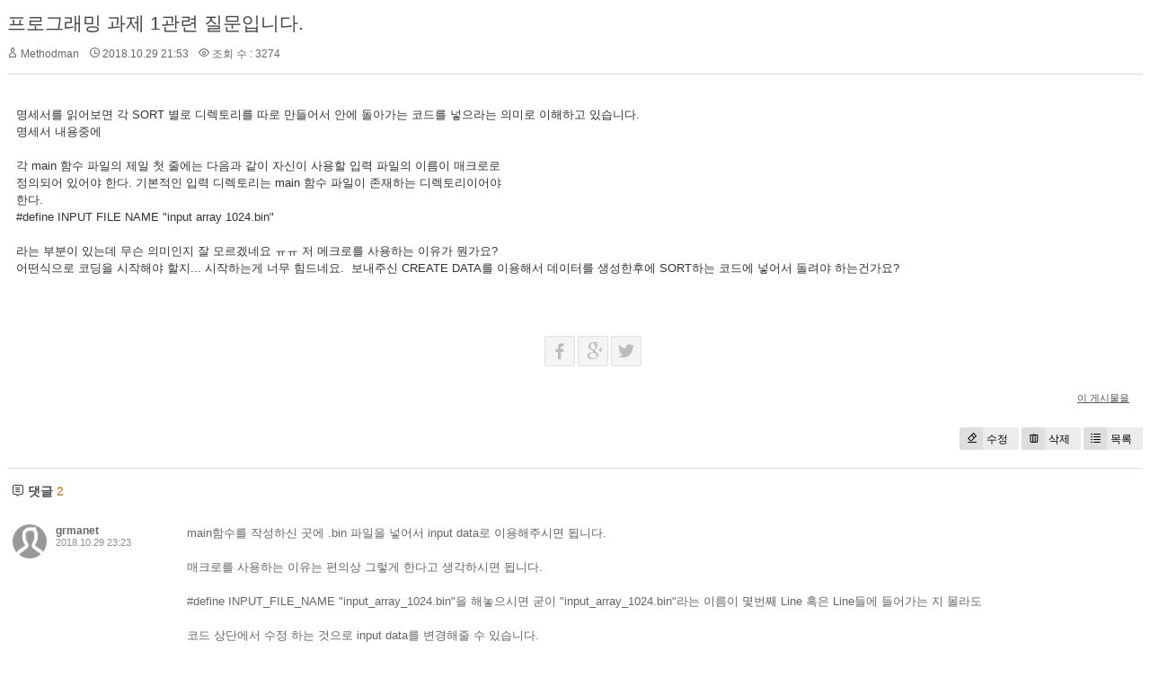

--- FILE ---
content_type: text/html; charset=UTF-8
request_url: http://grmanet.sogang.ac.kr/xe/index.php?document_srl=1268&mid=algorithm18
body_size: 4950
content:
<!DOCTYPE html>
<html lang="ko">
<head>
<!-- META -->
<meta charset="utf-8">
<meta name="Generator" content="XpressEngine">
<meta http-equiv="X-UA-Compatible" content="IE=edge">
<!-- TITLE -->
<title>18년 알고리즘 - 프로그래밍 과제 1관련 질문입니다.</title>
<!-- CSS -->
<link rel="stylesheet" href="/xe/common/css/xe.min.css?20170112181052" />
<link rel="stylesheet" href="/xe/modules/board/skins/xedition/board.default.min.css?20170112181055" />
<link rel="stylesheet" href="/xe/common/xeicon/xeicon.min.css?20170112181054" />
<link rel="stylesheet" href="/xe/modules/editor/styles/ckeditor_light/style.css?20170112181057" />
<!-- JS -->
<!--[if lt IE 9]><script src="/xe/common/js/jquery-1.x.min.js?20170112181053"></script>
<![endif]--><!--[if gte IE 9]><!--><script src="/xe/common/js/jquery.min.js?20170112181053"></script>
<!--<![endif]--><script src="/xe/common/js/x.min.js?20170112181054"></script>
<script src="/xe/common/js/xe.min.js?20170112181054"></script>
<script src="/xe/modules/board/tpl/js/board.min.js?20170112181056"></script>
<!-- RSS -->
<!-- ICON -->


<link rel="canonical" href="http://grmanet.sogang.ac.kr/xe/index.php?mid=algorithm18&amp;document_srl=1268" />
<meta name="description" content="명세서를 읽어보면 각 SORT 별로 디렉토리를 따로 만들어서 안에 돌아가는 코드를 넣으라는 의미로 이해하고 있습니다. 명세서 내용중에   각 main 함수 파일의 제일 첫 줄에는 다음과 같이 자신이 사용할 입력 파일의 이름이 매크로로 정의되어 있어야 한다. 기본적인 입력 디렉토리는 main 함수 파일이 존재하는 디렉토리이어야 한다. #define INPUT FILE NAME &quot;input array 1024.bin&quot;   라는 부분이 있는데 무슨 의미인지 ..." />
<meta property="og:locale" content="ko_KR" />
<meta property="og:type" content="article" />
<meta property="og:url" content="http://grmanet.sogang.ac.kr/xe/index.php?mid=algorithm18&amp;document_srl=1268" />
<meta property="og:title" content="18년 알고리즘 - 프로그래밍 과제 1관련 질문입니다." />
<meta property="og:description" content="명세서를 읽어보면 각 SORT 별로 디렉토리를 따로 만들어서 안에 돌아가는 코드를 넣으라는 의미로 이해하고 있습니다. 명세서 내용중에   각 main 함수 파일의 제일 첫 줄에는 다음과 같이 자신이 사용할 입력 파일의 이름이 매크로로 정의되어 있어야 한다. 기본적인 입력 디렉토리는 main 함수 파일이 존재하는 디렉토리이어야 한다. #define INPUT FILE NAME &quot;input array 1024.bin&quot;   라는 부분이 있는데 무슨 의미인지 ..." />
<meta property="article:published_time" content="2018-10-29T21:53:30+09:00" />
<meta property="article:modified_time" content="2018-10-30T17:37:07+09:00" /><script>
//<![CDATA[
var current_url = "http://grmanet.sogang.ac.kr/xe/?document_srl=1268&mid=algorithm18";
var request_uri = "http://grmanet.sogang.ac.kr/xe/";
var current_mid = "algorithm18";
var waiting_message = "서버에 요청 중입니다. 잠시만 기다려주세요.";
var ssl_actions = new Array();
var default_url = "http://grmanet.sogang.ac.kr/xe/";
xe.current_lang = "ko";
xe.cmd_find = "찾기";
xe.cmd_cancel = "취소";
xe.cmd_confirm = "확인";
xe.msg_no_root = "루트는 선택 할 수 없습니다.";
xe.msg_no_shortcut = "바로가기는 선택 할 수 없습니다.";
xe.msg_select_menu = "대상 메뉴 선택";
//]]>
</script>
</head>
<body>
    <div class="board">
	<div class="board_read">
	<!-- READ HEADER -->
	<div class="read_header">
		<h1>
						<a href="http://grmanet.sogang.ac.kr/xe/index.php?document_srl=1268">프로그래밍 과제 1관련 질문입니다.</a>
		</h1>
		<p class="meta">
			<span class="author">
				<i class="xi-user"></i>				Methodman							</span>
			<span class="time">
				<i class="xi-time"></i> 2018.10.29 21:53			</span>
			<span class="read_count">
				<i class="xi-eye"></i> 조회 수 : 3274			</span>
					</p>
	</div>
	<!-- /READ HEADER -->
	<!-- Extra Output -->
		<!-- /Extra Output -->
	<!-- READ BODY -->
	<div class="read_body">
				<!--BeforeDocument(1268,0)--><div class="document_1268_0 xe_content"><p>명세서를 읽어보면 각 SORT 별로 디렉토리를 따로 만들어서 안에 돌아가는 코드를 넣으라는 의미로 이해하고 있습니다.</p>

<p>명세서 내용중에</p>

<p> </p>

<p>각 main 함수 파일의 제일 첫 줄에는 다음과 같이 자신이 사용할 입력 파일의 이름이 매크로로<br />
정의되어 있어야 한다. 기본적인 입력 디렉토리는 main 함수 파일이 존재하는 디렉토리이어야<br />
한다.<br />
#define INPUT FILE NAME "input array 1024.bin"</p>

<p> </p>

<p>라는 부분이 있는데 무슨 의미인지 잘 모르겠네요 ㅠㅠ 저 메크로를 사용하는 이유가 뭔가요? </p>

<p>어떤식으로 코딩을 시작해야 할지... 시작하는게 너무 힘드네요.  보내주신 CREATE DATA를 이용해서 데이터를 생성한후에 SORT하는 코드에 넣어서 돌려야 하는건가요?</p></div><!--AfterDocument(1268,0)-->			</div>
	<!-- /READ BODY -->
	<!-- READ FOOTER -->
	<div class="read_footer">
		<div class="sns">
		    <ul>
		    <li>
		        <a href="http://facebook.com/" class="facebook tooltip"><i class="xi-facebook"></i></a>
		    </li>
		    <li>
		        <a href="#" class="google"><i class="xi-google-plus"></i></a>
		    </li>
		    <li>
		        <a href="http://twitter.com/" class="twitter"> <i class="xi-twitter"></i></a>
		    </li>
		    </ul>
			<script>
				var sTitle = '프로그래밍 과제 1관련 질문입니다.';
				jQuery(function($){
					$('.twitter').snspost({
						type : 'twitter',
						content : sTitle + ' http://grmanet.sogang.ac.kr/xe/index.php?document_srl=1268'
					});
					$('.facebook').snspost({
						type : 'facebook',
						content : sTitle
					});
					$('.google').snspost({
						type : 'google',
						content : sTitle
					});
				});
			</script>		    
		</div>
				<div class="tns">
									<a class="document_1268 action" href="#popup_menu_area" onclick="return false">이 게시물을</a>
		</div>
				<div class="btnArea"> 
			<a class="btn" href="/xe/index.php?document_srl=1268&amp;mid=algorithm18&amp;act=dispBoardWrite"><i class="xi-eraser"></i>수정</a>			<a class="btn" href="/xe/index.php?document_srl=1268&amp;mid=algorithm18&amp;act=dispBoardDelete"><i class="xi-trash"></i>삭제</a>			<span class="etc">
				<a href="/xe/index.php?mid=algorithm18" class="btn"><i class="xi-list-ul-l"></i>목록</a>
			</span>
		</div>
	</div>
	<!-- /READ FOOTER -->
</div>
<!-- COMMENT -->
<div class="feedback" id="comment">
	<div class="fbHeader">
		<h2><i class="xi-comment"></i> 댓글 <em>2</em></h2>
	</div>
	<ul class="fbList">
		<li class="fbItem" id="comment_1269">
			<div class="fbMeta">
								<span class="profile"></span>				<h3 class="author">
															<a href="#popup_menu_area" class="member_138" onclick="return false">grmanet</a>				</h3>
				<p class="time">2018.10.29 23:23</p>
			</div>
						<!--BeforeComment(1269,138)--><div class="comment_1269_138 xe_content"><p>main함수를 작성하신 곳에 .bin 파일을 넣어서 input data로 이용해주시면 됩니다.</p>

<p>&nbsp;</p>

<p>매크로를 사용하는 이유는 편의상 그렇게 한다고 생각하시면 됩니다.</p>

<p>&nbsp;</p>

<p>#define INPUT_FILE_NAME &quot;input_array_1024.bin&quot;을 해놓으시면 굳이&nbsp;&quot;input_array_1024.bin&quot;라는 이름이 몇번째 Line 혹은 Line들에 들어가는 지 몰라도&nbsp;</p>

<p>&nbsp;</p>

<p>코드 상단에서 수정 하는 것으로 input data를 변경해줄 수 있습니다.</p>

<p>&nbsp;</p></div><!--AfterComment(1269,138)-->									<p class="action">
								<a href="/xe/index.php?document_srl=1268&amp;mid=algorithm18&amp;act=dispBoardReplyComment&amp;comment_srl=1269" class="reply"><i class="xi-reply"></i> 댓글</a>															</p>
		</li><li class="fbItem indent indent1" id="comment_1283">
			<div class="fbMeta">
								<span class="profile"></span>				<h3 class="author">
										<strong>Methodman</strong>									</h3>
				<p class="time">2018.10.30 17:37</p>
			</div>
						<!--BeforeComment(1283,0)--><div class="comment_1283_0 xe_content"><p>감사합니다!</p></div><!--AfterComment(1283,0)-->									<p class="action">
								<a href="/xe/index.php?document_srl=1268&amp;mid=algorithm18&amp;act=dispBoardReplyComment&amp;comment_srl=1283" class="reply"><i class="xi-reply"></i> 댓글</a>				<a href="/xe/index.php?document_srl=1268&amp;mid=algorithm18&amp;act=dispBoardModifyComment&amp;comment_srl=1283" class="modify"><i class="xi-eraser"></i> 수정</a>				<a href="/xe/index.php?document_srl=1268&amp;mid=algorithm18&amp;act=dispBoardDeleteComment&amp;comment_srl=1283" class="delete"><i class="xi-trash"></i> 삭제</a>							</p>
		</li>	</ul>    	</div>
<!-- /COMMENT -->
<div class="board_list" id="board_list">
	<table width="100%" border="1" cellspacing="0" summary="List of Articles">
		<thead>
			<!-- LIST HEADER -->
			<tr>
								<th scope="col"><span>번호</span></th>																																																								<th scope="col" class="title"><span>제목</span></th>																																																								<th scope="col"><span>글쓴이</span></th>																																																																<th scope="col"><span><a href="/xe/index.php?document_srl=1268&amp;mid=algorithm18&amp;sort_index=regdate&amp;order_type=desc">날짜</a></span></th>																																																																<th scope="col"><span><a href="/xe/index.php?document_srl=1268&amp;mid=algorithm18&amp;sort_index=readed_count&amp;order_type=desc">조회 수</a></span></th>																							</tr>
			<!-- /LIST HEADER -->
		</thead>
				<tbody>
			<!-- NOTICE -->
			<tr class="notice">
								<td class="notice">
										공지				</td>																																																								<td class="title">
					<a href="/xe/index.php?document_srl=1698&amp;mid=algorithm18">
						알고리즘 설계와 분석 - 프로그래밍 숙제 3					</a>
														</td>																																																								<td class="author"><a href="#popup_menu_area" class="member_138" onclick="return false">grmanet</a></td>																																																																<td class="time">2018.12.11</td>																																																																<td class="readNum">25070</td>																							</tr><tr class="notice">
								<td class="notice">
										공지				</td>																																																								<td class="title">
					<a href="/xe/index.php?document_srl=1691&amp;mid=algorithm18">
						알고리즘 설계와 분석 - 기말고사 공지					</a>
														</td>																																																								<td class="author"><a href="#popup_menu_area" class="member_138" onclick="return false">grmanet</a></td>																																																																<td class="time">2018.12.04</td>																																																																<td class="readNum">24658</td>																							</tr><tr class="notice">
								<td class="notice">
										공지				</td>																																																								<td class="title">
					<a href="/xe/index.php?document_srl=1533&amp;mid=algorithm18">
						알고리즘 설계와 분석 - 프로그래밍 숙제 2 [ 11/27 수정 ]					</a>
														</td>																																																								<td class="author"><a href="#popup_menu_area" class="member_138" onclick="return false">grmanet</a></td>																																																																<td class="time">2018.11.19</td>																																																																<td class="readNum">25157</td>																							</tr><tr class="notice">
								<td class="notice">
										공지				</td>																																																								<td class="title">
					<a href="/xe/index.php?document_srl=1226&amp;mid=algorithm18">
						질문 관련					</a>
														</td>																																																								<td class="author"><a href="#popup_menu_area" class="member_138" onclick="return false">grmanet</a></td>																																																																<td class="time">2018.10.18</td>																																																																<td class="readNum">24321</td>																							</tr><tr class="notice">
								<td class="notice">
										공지				</td>																																																								<td class="title">
					<a href="/xe/index.php?document_srl=1225&amp;mid=algorithm18">
						알고리즘 설계와 분석 - 프로그래밍 숙제 1 ( 11 / 4 수정, late 기간 변경 )					</a>
														</td>																																																								<td class="author"><a href="#popup_menu_area" class="member_138" onclick="return false">grmanet</a></td>																																																																<td class="time">2018.10.18</td>																																																																<td class="readNum">25347</td>																							</tr><tr class="notice">
								<td class="notice">
										공지				</td>																																																								<td class="title">
					<a href="/xe/index.php?document_srl=1212&amp;mid=algorithm18">
						알고리즘 설계와 분석 - 중간고사 공지					</a>
														</td>																																																								<td class="author"><a href="#popup_menu_area" class="member_138" onclick="return false">grmanet</a></td>																																																																<td class="time">2018.10.11</td>																																																																<td class="readNum">24546</td>																							</tr><tr class="notice">
								<td class="notice">
										공지				</td>																																																								<td class="title">
					<a href="/xe/index.php?document_srl=1201&amp;mid=algorithm18">
						<span style="font-weight:bold;">출결 현황</span>					</a>
														</td>																																																								<td class="author"><a href="#popup_menu_area" class="member_138" onclick="return false">grmanet</a></td>																																																																<td class="time">2018.09.18</td>																																																																<td class="readNum">27001</td>																							</tr><tr class="notice">
								<td class="notice">
										공지				</td>																																																								<td class="title">
					<a href="/xe/index.php?document_srl=1200&amp;mid=algorithm18">
						<span style="font-weight:bold;">2018 2학기 알고리즘설계와분석 게시판입니다.</span>					</a>
														</td>																																																								<td class="author"><a href="#popup_menu_area" class="member_138" onclick="return false">grmanet</a></td>																																																																<td class="time">2018.09.18</td>																																																																<td class="readNum">24749</td>																							</tr>			<!-- /NOTICE -->
			<!-- LIST -->
			<tr>
								<td class="no">
										11				</td>																																																								<td class="title">
					<a href="/xe/index.php?document_srl=1316&amp;mid=algorithm18">과제2 질문입니다</a>
					<a href="/xe/index.php?document_srl=1316&amp;mid=algorithm18#comment" class="replyNum" title="Replies">[1]</a>														</td>																																																								<td class="author"><a href="#popup_menu_area" class="member_0" onclick="return false">abc</a></td>																																																																<td class="time">2018.10.31</td>																																																																<td class="readNum">2914</td>																							</tr><tr>
								<td class="no">
										10				</td>																																																								<td class="title">
					<a href="/xe/index.php?document_srl=1301&amp;mid=algorithm18">과제2 Quick_Sort_P 관련 질문</a>
					<a href="/xe/index.php?document_srl=1301&amp;mid=algorithm18#comment" class="replyNum" title="Replies">[1]</a>														</td>																																																								<td class="author"><a href="#popup_menu_area" class="member_0" onclick="return false">학생1</a></td>																																																																<td class="time">2018.10.31</td>																																																																<td class="readNum">4166</td>																							</tr><tr>
								<td class="no">
										9				</td>																																																								<td class="title">
					<a href="/xe/index.php?document_srl=1293&amp;mid=algorithm18">과제2 질문입니다.</a>
					<a href="/xe/index.php?document_srl=1293&amp;mid=algorithm18#comment" class="replyNum" title="Replies">[1]</a>										<img src="http://grmanet.sogang.ac.kr/xe/modules/document/tpl/icons/file.gif" alt="file" title="file" style="margin-right:2px;" />				</td>																																																								<td class="author"><a href="#popup_menu_area" class="member_0" onclick="return false">알고</a></td>																																																																<td class="time">2018.10.31</td>																																																																<td class="readNum">3356</td>																							</tr><tr>
								<td class="no">
										8				</td>																																																								<td class="title">
					<a href="/xe/index.php?document_srl=1288&amp;mid=algorithm18">프로그래밍 과제 1번 질문 있습니다.</a>
					<a href="/xe/index.php?document_srl=1288&amp;mid=algorithm18#comment" class="replyNum" title="Replies">[3]</a>														</td>																																																								<td class="author"><a href="#popup_menu_area" class="member_0" onclick="return false">하....</a></td>																																																																<td class="time">2018.10.30</td>																																																																<td class="readNum">5403</td>																							</tr><tr>
								<td class="no">
										7				</td>																																																								<td class="title">
					<a href="/xe/index.php?document_srl=1275&amp;mid=algorithm18">과제2질문</a>
					<a href="/xe/index.php?document_srl=1275&amp;mid=algorithm18#comment" class="replyNum" title="Replies">[1]</a>														</td>																																																								<td class="author"><a href="#popup_menu_area" class="member_0" onclick="return false">sogang</a></td>																																																																<td class="time">2018.10.30</td>																																																																<td class="readNum">3259</td>																							</tr><tr>
								<td class="no">
										6				</td>																																																								<td class="title">
					<a href="/xe/index.php?document_srl=1273&amp;mid=algorithm18">프로젝트 1 질문이 있습니다.</a>
					<a href="/xe/index.php?document_srl=1273&amp;mid=algorithm18#comment" class="replyNum" title="Replies">[1]</a>														</td>																																																								<td class="author"><a href="#popup_menu_area" class="member_0" onclick="return false">dtd</a></td>																																																																<td class="time">2018.10.30</td>																																																																<td class="readNum">3369</td>																							</tr><tr>
								<td class="no">
					&raquo;									</td>																																																								<td class="title">
					<a href="/xe/index.php?document_srl=1268&amp;mid=algorithm18">프로그래밍 과제 1관련 질문입니다.</a>
					<a href="/xe/index.php?document_srl=1268&amp;mid=algorithm18#comment" class="replyNum" title="Replies">[2]</a>														</td>																																																								<td class="author"><a href="#popup_menu_area" class="member_0" onclick="return false">Methodman</a></td>																																																																<td class="time">2018.10.29</td>																																																																<td class="readNum">3274</td>																							</tr><tr>
								<td class="no">
										4				</td>																																																								<td class="title">
					<a href="/xe/index.php?document_srl=1261&amp;mid=algorithm18">프젝 질문입니다</a>
					<a href="/xe/index.php?document_srl=1261&amp;mid=algorithm18#comment" class="replyNum" title="Replies">[1]</a>														</td>																																																								<td class="author"><a href="#popup_menu_area" class="member_0" onclick="return false">ㅇㅅㅇ</a></td>																																																																<td class="time">2018.10.27</td>																																																																<td class="readNum">3426</td>																							</tr><tr>
								<td class="no">
										3				</td>																																																								<td class="title">
					<a href="/xe/index.php?document_srl=1250&amp;mid=algorithm18">프로젝트 질문입니다</a>
					<a href="/xe/index.php?document_srl=1250&amp;mid=algorithm18#comment" class="replyNum" title="Replies">[2]</a>										<img src="http://grmanet.sogang.ac.kr/xe/modules/document/tpl/icons/file.gif" alt="file" title="file" style="margin-right:2px;" />				</td>																																																								<td class="author"><a href="#popup_menu_area" class="member_0" onclick="return false">ㅇㅅㅇ</a></td>																																																																<td class="time">2018.10.27</td>																																																																<td class="readNum">3411</td>																							</tr><tr>
								<td class="no">
										2				</td>																																																								<td class="title">
					<a href="/xe/index.php?document_srl=1235&amp;mid=algorithm18">과제 1 질문 여기에 해도 되나요</a>
					<a href="/xe/index.php?document_srl=1235&amp;mid=algorithm18#comment" class="replyNum" title="Replies">[1]</a>														</td>																																																								<td class="author"><a href="#popup_menu_area" class="member_0" onclick="return false">한국힙합망해라</a></td>																																																																<td class="time">2018.10.19</td>																																																																<td class="readNum">3315</td>																							</tr><tr>
								<td class="no">
										1				</td>																																																								<td class="title">
					<a href="/xe/index.php?document_srl=1229&amp;mid=algorithm18">프로젝트 언어는 어떤걸 써야되죠? c? c++?</a>
					<a href="/xe/index.php?document_srl=1229&amp;mid=algorithm18#comment" class="replyNum" title="Replies">[1]</a>														</td>																																																								<td class="author"><a href="#popup_menu_area" class="member_0" onclick="return false">ㅇㅇ</a></td>																																																																<td class="time">2018.10.18</td>																																																																<td class="readNum">3558</td>																							</tr>			<!-- /LIST -->
		</tbody>	</table>
</div>
<div class="list_footer">
	<div class="btnArea">
		<a href="/xe/index.php?mid=algorithm18&amp;act=dispBoardWrite" class="btn"><i class="xi-pen"></i> 쓰기</a>
		<a href="/xe/index.php?document_srl=1268&amp;mid=algorithm18&amp;act=dispBoardTagList" class="btn" title="태그"><i class="xi-tag"></i> 태그</a>
					
			</div>
	<form action="http://grmanet.sogang.ac.kr/xe/" method="get" onsubmit="return procFilter(this, search)" id="board_search" class="board_search" ><input type="hidden" name="act" value="" />
		<input type="hidden" name="vid" value="" />
		<input type="hidden" name="mid" value="algorithm18" />
		<input type="hidden" name="category" value="" />
		<select name="search_target">
			<option value="title_content">제목+내용</option><option value="title">제목</option><option value="content">내용</option><option value="comment">댓글</option><option value="user_name">이름</option><option value="nick_name">닉네임</option><option value="user_id">아이디</option><option value="tag">태그</option>		</select>
		<div class="search_input">
			<i class="xi-magnifier"></i>
			<input type="text" name="search_keyword" value="" title="검색" class="iText" />
		</div>
		<button type="submit" class="btn" onclick="xGetElementById('board_search').submit();return false;">검색</button>
        	</form>	<div class="pagination">
		<a href="/xe/index.php?mid=algorithm18" class="direction prev"><i class="xi-angle-left"></i>&nbsp;첫 페이지</a> 
					 
			<a href="/xe/index.php?mid=algorithm18&amp;page=1">1</a>					 
			<a href="/xe/index.php?mid=algorithm18&amp;page=2">2</a>					 
			<a href="/xe/index.php?mid=algorithm18&amp;page=3">3</a>					<strong>4</strong> 
							<a href="/xe/index.php?mid=algorithm18&amp;page=4" class="direction next">끝 페이지&nbsp;<i class="xi-angle-right"></i></a>
	</div></div>
	</div>
<!-- ETC -->
<div class="wfsr"></div>
<script src="/xe/files/cache/js_filter_compiled/d046d1841b9c79c545b82d3be892699d.ko.compiled.js?20170221155505"></script><script src="/xe/files/cache/js_filter_compiled/1bdc15d63816408b99f674eb6a6ffcea.ko.compiled.js?20170221155505"></script><script src="/xe/files/cache/js_filter_compiled/9b007ee9f2af763bb3d35e4fb16498e9.ko.compiled.js?20170221155505"></script><script src="/xe/addons/autolink/autolink.js?20170112181050"></script><script src="/xe/modules/board/skins/xedition/board.default.min.js?20170112181055"></script></body>
</html>
